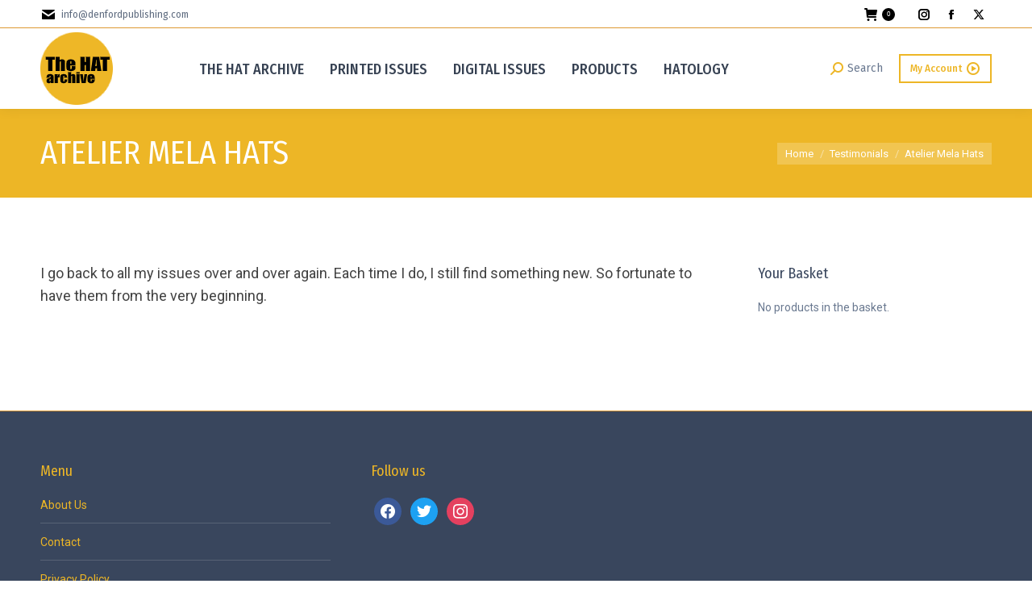

--- FILE ---
content_type: text/html; charset=utf-8
request_url: https://www.google.com/recaptcha/api2/anchor?ar=1&k=6LckcuIZAAAAAO2sNCsTgaRX4bSYjVXs3voXqTso&co=aHR0cHM6Ly93d3cudGhlaGF0YXJjaGl2ZS5jb206NDQz&hl=en&v=N67nZn4AqZkNcbeMu4prBgzg&size=invisible&anchor-ms=20000&execute-ms=30000&cb=smmpp0a6c31r
body_size: 48682
content:
<!DOCTYPE HTML><html dir="ltr" lang="en"><head><meta http-equiv="Content-Type" content="text/html; charset=UTF-8">
<meta http-equiv="X-UA-Compatible" content="IE=edge">
<title>reCAPTCHA</title>
<style type="text/css">
/* cyrillic-ext */
@font-face {
  font-family: 'Roboto';
  font-style: normal;
  font-weight: 400;
  font-stretch: 100%;
  src: url(//fonts.gstatic.com/s/roboto/v48/KFO7CnqEu92Fr1ME7kSn66aGLdTylUAMa3GUBHMdazTgWw.woff2) format('woff2');
  unicode-range: U+0460-052F, U+1C80-1C8A, U+20B4, U+2DE0-2DFF, U+A640-A69F, U+FE2E-FE2F;
}
/* cyrillic */
@font-face {
  font-family: 'Roboto';
  font-style: normal;
  font-weight: 400;
  font-stretch: 100%;
  src: url(//fonts.gstatic.com/s/roboto/v48/KFO7CnqEu92Fr1ME7kSn66aGLdTylUAMa3iUBHMdazTgWw.woff2) format('woff2');
  unicode-range: U+0301, U+0400-045F, U+0490-0491, U+04B0-04B1, U+2116;
}
/* greek-ext */
@font-face {
  font-family: 'Roboto';
  font-style: normal;
  font-weight: 400;
  font-stretch: 100%;
  src: url(//fonts.gstatic.com/s/roboto/v48/KFO7CnqEu92Fr1ME7kSn66aGLdTylUAMa3CUBHMdazTgWw.woff2) format('woff2');
  unicode-range: U+1F00-1FFF;
}
/* greek */
@font-face {
  font-family: 'Roboto';
  font-style: normal;
  font-weight: 400;
  font-stretch: 100%;
  src: url(//fonts.gstatic.com/s/roboto/v48/KFO7CnqEu92Fr1ME7kSn66aGLdTylUAMa3-UBHMdazTgWw.woff2) format('woff2');
  unicode-range: U+0370-0377, U+037A-037F, U+0384-038A, U+038C, U+038E-03A1, U+03A3-03FF;
}
/* math */
@font-face {
  font-family: 'Roboto';
  font-style: normal;
  font-weight: 400;
  font-stretch: 100%;
  src: url(//fonts.gstatic.com/s/roboto/v48/KFO7CnqEu92Fr1ME7kSn66aGLdTylUAMawCUBHMdazTgWw.woff2) format('woff2');
  unicode-range: U+0302-0303, U+0305, U+0307-0308, U+0310, U+0312, U+0315, U+031A, U+0326-0327, U+032C, U+032F-0330, U+0332-0333, U+0338, U+033A, U+0346, U+034D, U+0391-03A1, U+03A3-03A9, U+03B1-03C9, U+03D1, U+03D5-03D6, U+03F0-03F1, U+03F4-03F5, U+2016-2017, U+2034-2038, U+203C, U+2040, U+2043, U+2047, U+2050, U+2057, U+205F, U+2070-2071, U+2074-208E, U+2090-209C, U+20D0-20DC, U+20E1, U+20E5-20EF, U+2100-2112, U+2114-2115, U+2117-2121, U+2123-214F, U+2190, U+2192, U+2194-21AE, U+21B0-21E5, U+21F1-21F2, U+21F4-2211, U+2213-2214, U+2216-22FF, U+2308-230B, U+2310, U+2319, U+231C-2321, U+2336-237A, U+237C, U+2395, U+239B-23B7, U+23D0, U+23DC-23E1, U+2474-2475, U+25AF, U+25B3, U+25B7, U+25BD, U+25C1, U+25CA, U+25CC, U+25FB, U+266D-266F, U+27C0-27FF, U+2900-2AFF, U+2B0E-2B11, U+2B30-2B4C, U+2BFE, U+3030, U+FF5B, U+FF5D, U+1D400-1D7FF, U+1EE00-1EEFF;
}
/* symbols */
@font-face {
  font-family: 'Roboto';
  font-style: normal;
  font-weight: 400;
  font-stretch: 100%;
  src: url(//fonts.gstatic.com/s/roboto/v48/KFO7CnqEu92Fr1ME7kSn66aGLdTylUAMaxKUBHMdazTgWw.woff2) format('woff2');
  unicode-range: U+0001-000C, U+000E-001F, U+007F-009F, U+20DD-20E0, U+20E2-20E4, U+2150-218F, U+2190, U+2192, U+2194-2199, U+21AF, U+21E6-21F0, U+21F3, U+2218-2219, U+2299, U+22C4-22C6, U+2300-243F, U+2440-244A, U+2460-24FF, U+25A0-27BF, U+2800-28FF, U+2921-2922, U+2981, U+29BF, U+29EB, U+2B00-2BFF, U+4DC0-4DFF, U+FFF9-FFFB, U+10140-1018E, U+10190-1019C, U+101A0, U+101D0-101FD, U+102E0-102FB, U+10E60-10E7E, U+1D2C0-1D2D3, U+1D2E0-1D37F, U+1F000-1F0FF, U+1F100-1F1AD, U+1F1E6-1F1FF, U+1F30D-1F30F, U+1F315, U+1F31C, U+1F31E, U+1F320-1F32C, U+1F336, U+1F378, U+1F37D, U+1F382, U+1F393-1F39F, U+1F3A7-1F3A8, U+1F3AC-1F3AF, U+1F3C2, U+1F3C4-1F3C6, U+1F3CA-1F3CE, U+1F3D4-1F3E0, U+1F3ED, U+1F3F1-1F3F3, U+1F3F5-1F3F7, U+1F408, U+1F415, U+1F41F, U+1F426, U+1F43F, U+1F441-1F442, U+1F444, U+1F446-1F449, U+1F44C-1F44E, U+1F453, U+1F46A, U+1F47D, U+1F4A3, U+1F4B0, U+1F4B3, U+1F4B9, U+1F4BB, U+1F4BF, U+1F4C8-1F4CB, U+1F4D6, U+1F4DA, U+1F4DF, U+1F4E3-1F4E6, U+1F4EA-1F4ED, U+1F4F7, U+1F4F9-1F4FB, U+1F4FD-1F4FE, U+1F503, U+1F507-1F50B, U+1F50D, U+1F512-1F513, U+1F53E-1F54A, U+1F54F-1F5FA, U+1F610, U+1F650-1F67F, U+1F687, U+1F68D, U+1F691, U+1F694, U+1F698, U+1F6AD, U+1F6B2, U+1F6B9-1F6BA, U+1F6BC, U+1F6C6-1F6CF, U+1F6D3-1F6D7, U+1F6E0-1F6EA, U+1F6F0-1F6F3, U+1F6F7-1F6FC, U+1F700-1F7FF, U+1F800-1F80B, U+1F810-1F847, U+1F850-1F859, U+1F860-1F887, U+1F890-1F8AD, U+1F8B0-1F8BB, U+1F8C0-1F8C1, U+1F900-1F90B, U+1F93B, U+1F946, U+1F984, U+1F996, U+1F9E9, U+1FA00-1FA6F, U+1FA70-1FA7C, U+1FA80-1FA89, U+1FA8F-1FAC6, U+1FACE-1FADC, U+1FADF-1FAE9, U+1FAF0-1FAF8, U+1FB00-1FBFF;
}
/* vietnamese */
@font-face {
  font-family: 'Roboto';
  font-style: normal;
  font-weight: 400;
  font-stretch: 100%;
  src: url(//fonts.gstatic.com/s/roboto/v48/KFO7CnqEu92Fr1ME7kSn66aGLdTylUAMa3OUBHMdazTgWw.woff2) format('woff2');
  unicode-range: U+0102-0103, U+0110-0111, U+0128-0129, U+0168-0169, U+01A0-01A1, U+01AF-01B0, U+0300-0301, U+0303-0304, U+0308-0309, U+0323, U+0329, U+1EA0-1EF9, U+20AB;
}
/* latin-ext */
@font-face {
  font-family: 'Roboto';
  font-style: normal;
  font-weight: 400;
  font-stretch: 100%;
  src: url(//fonts.gstatic.com/s/roboto/v48/KFO7CnqEu92Fr1ME7kSn66aGLdTylUAMa3KUBHMdazTgWw.woff2) format('woff2');
  unicode-range: U+0100-02BA, U+02BD-02C5, U+02C7-02CC, U+02CE-02D7, U+02DD-02FF, U+0304, U+0308, U+0329, U+1D00-1DBF, U+1E00-1E9F, U+1EF2-1EFF, U+2020, U+20A0-20AB, U+20AD-20C0, U+2113, U+2C60-2C7F, U+A720-A7FF;
}
/* latin */
@font-face {
  font-family: 'Roboto';
  font-style: normal;
  font-weight: 400;
  font-stretch: 100%;
  src: url(//fonts.gstatic.com/s/roboto/v48/KFO7CnqEu92Fr1ME7kSn66aGLdTylUAMa3yUBHMdazQ.woff2) format('woff2');
  unicode-range: U+0000-00FF, U+0131, U+0152-0153, U+02BB-02BC, U+02C6, U+02DA, U+02DC, U+0304, U+0308, U+0329, U+2000-206F, U+20AC, U+2122, U+2191, U+2193, U+2212, U+2215, U+FEFF, U+FFFD;
}
/* cyrillic-ext */
@font-face {
  font-family: 'Roboto';
  font-style: normal;
  font-weight: 500;
  font-stretch: 100%;
  src: url(//fonts.gstatic.com/s/roboto/v48/KFO7CnqEu92Fr1ME7kSn66aGLdTylUAMa3GUBHMdazTgWw.woff2) format('woff2');
  unicode-range: U+0460-052F, U+1C80-1C8A, U+20B4, U+2DE0-2DFF, U+A640-A69F, U+FE2E-FE2F;
}
/* cyrillic */
@font-face {
  font-family: 'Roboto';
  font-style: normal;
  font-weight: 500;
  font-stretch: 100%;
  src: url(//fonts.gstatic.com/s/roboto/v48/KFO7CnqEu92Fr1ME7kSn66aGLdTylUAMa3iUBHMdazTgWw.woff2) format('woff2');
  unicode-range: U+0301, U+0400-045F, U+0490-0491, U+04B0-04B1, U+2116;
}
/* greek-ext */
@font-face {
  font-family: 'Roboto';
  font-style: normal;
  font-weight: 500;
  font-stretch: 100%;
  src: url(//fonts.gstatic.com/s/roboto/v48/KFO7CnqEu92Fr1ME7kSn66aGLdTylUAMa3CUBHMdazTgWw.woff2) format('woff2');
  unicode-range: U+1F00-1FFF;
}
/* greek */
@font-face {
  font-family: 'Roboto';
  font-style: normal;
  font-weight: 500;
  font-stretch: 100%;
  src: url(//fonts.gstatic.com/s/roboto/v48/KFO7CnqEu92Fr1ME7kSn66aGLdTylUAMa3-UBHMdazTgWw.woff2) format('woff2');
  unicode-range: U+0370-0377, U+037A-037F, U+0384-038A, U+038C, U+038E-03A1, U+03A3-03FF;
}
/* math */
@font-face {
  font-family: 'Roboto';
  font-style: normal;
  font-weight: 500;
  font-stretch: 100%;
  src: url(//fonts.gstatic.com/s/roboto/v48/KFO7CnqEu92Fr1ME7kSn66aGLdTylUAMawCUBHMdazTgWw.woff2) format('woff2');
  unicode-range: U+0302-0303, U+0305, U+0307-0308, U+0310, U+0312, U+0315, U+031A, U+0326-0327, U+032C, U+032F-0330, U+0332-0333, U+0338, U+033A, U+0346, U+034D, U+0391-03A1, U+03A3-03A9, U+03B1-03C9, U+03D1, U+03D5-03D6, U+03F0-03F1, U+03F4-03F5, U+2016-2017, U+2034-2038, U+203C, U+2040, U+2043, U+2047, U+2050, U+2057, U+205F, U+2070-2071, U+2074-208E, U+2090-209C, U+20D0-20DC, U+20E1, U+20E5-20EF, U+2100-2112, U+2114-2115, U+2117-2121, U+2123-214F, U+2190, U+2192, U+2194-21AE, U+21B0-21E5, U+21F1-21F2, U+21F4-2211, U+2213-2214, U+2216-22FF, U+2308-230B, U+2310, U+2319, U+231C-2321, U+2336-237A, U+237C, U+2395, U+239B-23B7, U+23D0, U+23DC-23E1, U+2474-2475, U+25AF, U+25B3, U+25B7, U+25BD, U+25C1, U+25CA, U+25CC, U+25FB, U+266D-266F, U+27C0-27FF, U+2900-2AFF, U+2B0E-2B11, U+2B30-2B4C, U+2BFE, U+3030, U+FF5B, U+FF5D, U+1D400-1D7FF, U+1EE00-1EEFF;
}
/* symbols */
@font-face {
  font-family: 'Roboto';
  font-style: normal;
  font-weight: 500;
  font-stretch: 100%;
  src: url(//fonts.gstatic.com/s/roboto/v48/KFO7CnqEu92Fr1ME7kSn66aGLdTylUAMaxKUBHMdazTgWw.woff2) format('woff2');
  unicode-range: U+0001-000C, U+000E-001F, U+007F-009F, U+20DD-20E0, U+20E2-20E4, U+2150-218F, U+2190, U+2192, U+2194-2199, U+21AF, U+21E6-21F0, U+21F3, U+2218-2219, U+2299, U+22C4-22C6, U+2300-243F, U+2440-244A, U+2460-24FF, U+25A0-27BF, U+2800-28FF, U+2921-2922, U+2981, U+29BF, U+29EB, U+2B00-2BFF, U+4DC0-4DFF, U+FFF9-FFFB, U+10140-1018E, U+10190-1019C, U+101A0, U+101D0-101FD, U+102E0-102FB, U+10E60-10E7E, U+1D2C0-1D2D3, U+1D2E0-1D37F, U+1F000-1F0FF, U+1F100-1F1AD, U+1F1E6-1F1FF, U+1F30D-1F30F, U+1F315, U+1F31C, U+1F31E, U+1F320-1F32C, U+1F336, U+1F378, U+1F37D, U+1F382, U+1F393-1F39F, U+1F3A7-1F3A8, U+1F3AC-1F3AF, U+1F3C2, U+1F3C4-1F3C6, U+1F3CA-1F3CE, U+1F3D4-1F3E0, U+1F3ED, U+1F3F1-1F3F3, U+1F3F5-1F3F7, U+1F408, U+1F415, U+1F41F, U+1F426, U+1F43F, U+1F441-1F442, U+1F444, U+1F446-1F449, U+1F44C-1F44E, U+1F453, U+1F46A, U+1F47D, U+1F4A3, U+1F4B0, U+1F4B3, U+1F4B9, U+1F4BB, U+1F4BF, U+1F4C8-1F4CB, U+1F4D6, U+1F4DA, U+1F4DF, U+1F4E3-1F4E6, U+1F4EA-1F4ED, U+1F4F7, U+1F4F9-1F4FB, U+1F4FD-1F4FE, U+1F503, U+1F507-1F50B, U+1F50D, U+1F512-1F513, U+1F53E-1F54A, U+1F54F-1F5FA, U+1F610, U+1F650-1F67F, U+1F687, U+1F68D, U+1F691, U+1F694, U+1F698, U+1F6AD, U+1F6B2, U+1F6B9-1F6BA, U+1F6BC, U+1F6C6-1F6CF, U+1F6D3-1F6D7, U+1F6E0-1F6EA, U+1F6F0-1F6F3, U+1F6F7-1F6FC, U+1F700-1F7FF, U+1F800-1F80B, U+1F810-1F847, U+1F850-1F859, U+1F860-1F887, U+1F890-1F8AD, U+1F8B0-1F8BB, U+1F8C0-1F8C1, U+1F900-1F90B, U+1F93B, U+1F946, U+1F984, U+1F996, U+1F9E9, U+1FA00-1FA6F, U+1FA70-1FA7C, U+1FA80-1FA89, U+1FA8F-1FAC6, U+1FACE-1FADC, U+1FADF-1FAE9, U+1FAF0-1FAF8, U+1FB00-1FBFF;
}
/* vietnamese */
@font-face {
  font-family: 'Roboto';
  font-style: normal;
  font-weight: 500;
  font-stretch: 100%;
  src: url(//fonts.gstatic.com/s/roboto/v48/KFO7CnqEu92Fr1ME7kSn66aGLdTylUAMa3OUBHMdazTgWw.woff2) format('woff2');
  unicode-range: U+0102-0103, U+0110-0111, U+0128-0129, U+0168-0169, U+01A0-01A1, U+01AF-01B0, U+0300-0301, U+0303-0304, U+0308-0309, U+0323, U+0329, U+1EA0-1EF9, U+20AB;
}
/* latin-ext */
@font-face {
  font-family: 'Roboto';
  font-style: normal;
  font-weight: 500;
  font-stretch: 100%;
  src: url(//fonts.gstatic.com/s/roboto/v48/KFO7CnqEu92Fr1ME7kSn66aGLdTylUAMa3KUBHMdazTgWw.woff2) format('woff2');
  unicode-range: U+0100-02BA, U+02BD-02C5, U+02C7-02CC, U+02CE-02D7, U+02DD-02FF, U+0304, U+0308, U+0329, U+1D00-1DBF, U+1E00-1E9F, U+1EF2-1EFF, U+2020, U+20A0-20AB, U+20AD-20C0, U+2113, U+2C60-2C7F, U+A720-A7FF;
}
/* latin */
@font-face {
  font-family: 'Roboto';
  font-style: normal;
  font-weight: 500;
  font-stretch: 100%;
  src: url(//fonts.gstatic.com/s/roboto/v48/KFO7CnqEu92Fr1ME7kSn66aGLdTylUAMa3yUBHMdazQ.woff2) format('woff2');
  unicode-range: U+0000-00FF, U+0131, U+0152-0153, U+02BB-02BC, U+02C6, U+02DA, U+02DC, U+0304, U+0308, U+0329, U+2000-206F, U+20AC, U+2122, U+2191, U+2193, U+2212, U+2215, U+FEFF, U+FFFD;
}
/* cyrillic-ext */
@font-face {
  font-family: 'Roboto';
  font-style: normal;
  font-weight: 900;
  font-stretch: 100%;
  src: url(//fonts.gstatic.com/s/roboto/v48/KFO7CnqEu92Fr1ME7kSn66aGLdTylUAMa3GUBHMdazTgWw.woff2) format('woff2');
  unicode-range: U+0460-052F, U+1C80-1C8A, U+20B4, U+2DE0-2DFF, U+A640-A69F, U+FE2E-FE2F;
}
/* cyrillic */
@font-face {
  font-family: 'Roboto';
  font-style: normal;
  font-weight: 900;
  font-stretch: 100%;
  src: url(//fonts.gstatic.com/s/roboto/v48/KFO7CnqEu92Fr1ME7kSn66aGLdTylUAMa3iUBHMdazTgWw.woff2) format('woff2');
  unicode-range: U+0301, U+0400-045F, U+0490-0491, U+04B0-04B1, U+2116;
}
/* greek-ext */
@font-face {
  font-family: 'Roboto';
  font-style: normal;
  font-weight: 900;
  font-stretch: 100%;
  src: url(//fonts.gstatic.com/s/roboto/v48/KFO7CnqEu92Fr1ME7kSn66aGLdTylUAMa3CUBHMdazTgWw.woff2) format('woff2');
  unicode-range: U+1F00-1FFF;
}
/* greek */
@font-face {
  font-family: 'Roboto';
  font-style: normal;
  font-weight: 900;
  font-stretch: 100%;
  src: url(//fonts.gstatic.com/s/roboto/v48/KFO7CnqEu92Fr1ME7kSn66aGLdTylUAMa3-UBHMdazTgWw.woff2) format('woff2');
  unicode-range: U+0370-0377, U+037A-037F, U+0384-038A, U+038C, U+038E-03A1, U+03A3-03FF;
}
/* math */
@font-face {
  font-family: 'Roboto';
  font-style: normal;
  font-weight: 900;
  font-stretch: 100%;
  src: url(//fonts.gstatic.com/s/roboto/v48/KFO7CnqEu92Fr1ME7kSn66aGLdTylUAMawCUBHMdazTgWw.woff2) format('woff2');
  unicode-range: U+0302-0303, U+0305, U+0307-0308, U+0310, U+0312, U+0315, U+031A, U+0326-0327, U+032C, U+032F-0330, U+0332-0333, U+0338, U+033A, U+0346, U+034D, U+0391-03A1, U+03A3-03A9, U+03B1-03C9, U+03D1, U+03D5-03D6, U+03F0-03F1, U+03F4-03F5, U+2016-2017, U+2034-2038, U+203C, U+2040, U+2043, U+2047, U+2050, U+2057, U+205F, U+2070-2071, U+2074-208E, U+2090-209C, U+20D0-20DC, U+20E1, U+20E5-20EF, U+2100-2112, U+2114-2115, U+2117-2121, U+2123-214F, U+2190, U+2192, U+2194-21AE, U+21B0-21E5, U+21F1-21F2, U+21F4-2211, U+2213-2214, U+2216-22FF, U+2308-230B, U+2310, U+2319, U+231C-2321, U+2336-237A, U+237C, U+2395, U+239B-23B7, U+23D0, U+23DC-23E1, U+2474-2475, U+25AF, U+25B3, U+25B7, U+25BD, U+25C1, U+25CA, U+25CC, U+25FB, U+266D-266F, U+27C0-27FF, U+2900-2AFF, U+2B0E-2B11, U+2B30-2B4C, U+2BFE, U+3030, U+FF5B, U+FF5D, U+1D400-1D7FF, U+1EE00-1EEFF;
}
/* symbols */
@font-face {
  font-family: 'Roboto';
  font-style: normal;
  font-weight: 900;
  font-stretch: 100%;
  src: url(//fonts.gstatic.com/s/roboto/v48/KFO7CnqEu92Fr1ME7kSn66aGLdTylUAMaxKUBHMdazTgWw.woff2) format('woff2');
  unicode-range: U+0001-000C, U+000E-001F, U+007F-009F, U+20DD-20E0, U+20E2-20E4, U+2150-218F, U+2190, U+2192, U+2194-2199, U+21AF, U+21E6-21F0, U+21F3, U+2218-2219, U+2299, U+22C4-22C6, U+2300-243F, U+2440-244A, U+2460-24FF, U+25A0-27BF, U+2800-28FF, U+2921-2922, U+2981, U+29BF, U+29EB, U+2B00-2BFF, U+4DC0-4DFF, U+FFF9-FFFB, U+10140-1018E, U+10190-1019C, U+101A0, U+101D0-101FD, U+102E0-102FB, U+10E60-10E7E, U+1D2C0-1D2D3, U+1D2E0-1D37F, U+1F000-1F0FF, U+1F100-1F1AD, U+1F1E6-1F1FF, U+1F30D-1F30F, U+1F315, U+1F31C, U+1F31E, U+1F320-1F32C, U+1F336, U+1F378, U+1F37D, U+1F382, U+1F393-1F39F, U+1F3A7-1F3A8, U+1F3AC-1F3AF, U+1F3C2, U+1F3C4-1F3C6, U+1F3CA-1F3CE, U+1F3D4-1F3E0, U+1F3ED, U+1F3F1-1F3F3, U+1F3F5-1F3F7, U+1F408, U+1F415, U+1F41F, U+1F426, U+1F43F, U+1F441-1F442, U+1F444, U+1F446-1F449, U+1F44C-1F44E, U+1F453, U+1F46A, U+1F47D, U+1F4A3, U+1F4B0, U+1F4B3, U+1F4B9, U+1F4BB, U+1F4BF, U+1F4C8-1F4CB, U+1F4D6, U+1F4DA, U+1F4DF, U+1F4E3-1F4E6, U+1F4EA-1F4ED, U+1F4F7, U+1F4F9-1F4FB, U+1F4FD-1F4FE, U+1F503, U+1F507-1F50B, U+1F50D, U+1F512-1F513, U+1F53E-1F54A, U+1F54F-1F5FA, U+1F610, U+1F650-1F67F, U+1F687, U+1F68D, U+1F691, U+1F694, U+1F698, U+1F6AD, U+1F6B2, U+1F6B9-1F6BA, U+1F6BC, U+1F6C6-1F6CF, U+1F6D3-1F6D7, U+1F6E0-1F6EA, U+1F6F0-1F6F3, U+1F6F7-1F6FC, U+1F700-1F7FF, U+1F800-1F80B, U+1F810-1F847, U+1F850-1F859, U+1F860-1F887, U+1F890-1F8AD, U+1F8B0-1F8BB, U+1F8C0-1F8C1, U+1F900-1F90B, U+1F93B, U+1F946, U+1F984, U+1F996, U+1F9E9, U+1FA00-1FA6F, U+1FA70-1FA7C, U+1FA80-1FA89, U+1FA8F-1FAC6, U+1FACE-1FADC, U+1FADF-1FAE9, U+1FAF0-1FAF8, U+1FB00-1FBFF;
}
/* vietnamese */
@font-face {
  font-family: 'Roboto';
  font-style: normal;
  font-weight: 900;
  font-stretch: 100%;
  src: url(//fonts.gstatic.com/s/roboto/v48/KFO7CnqEu92Fr1ME7kSn66aGLdTylUAMa3OUBHMdazTgWw.woff2) format('woff2');
  unicode-range: U+0102-0103, U+0110-0111, U+0128-0129, U+0168-0169, U+01A0-01A1, U+01AF-01B0, U+0300-0301, U+0303-0304, U+0308-0309, U+0323, U+0329, U+1EA0-1EF9, U+20AB;
}
/* latin-ext */
@font-face {
  font-family: 'Roboto';
  font-style: normal;
  font-weight: 900;
  font-stretch: 100%;
  src: url(//fonts.gstatic.com/s/roboto/v48/KFO7CnqEu92Fr1ME7kSn66aGLdTylUAMa3KUBHMdazTgWw.woff2) format('woff2');
  unicode-range: U+0100-02BA, U+02BD-02C5, U+02C7-02CC, U+02CE-02D7, U+02DD-02FF, U+0304, U+0308, U+0329, U+1D00-1DBF, U+1E00-1E9F, U+1EF2-1EFF, U+2020, U+20A0-20AB, U+20AD-20C0, U+2113, U+2C60-2C7F, U+A720-A7FF;
}
/* latin */
@font-face {
  font-family: 'Roboto';
  font-style: normal;
  font-weight: 900;
  font-stretch: 100%;
  src: url(//fonts.gstatic.com/s/roboto/v48/KFO7CnqEu92Fr1ME7kSn66aGLdTylUAMa3yUBHMdazQ.woff2) format('woff2');
  unicode-range: U+0000-00FF, U+0131, U+0152-0153, U+02BB-02BC, U+02C6, U+02DA, U+02DC, U+0304, U+0308, U+0329, U+2000-206F, U+20AC, U+2122, U+2191, U+2193, U+2212, U+2215, U+FEFF, U+FFFD;
}

</style>
<link rel="stylesheet" type="text/css" href="https://www.gstatic.com/recaptcha/releases/N67nZn4AqZkNcbeMu4prBgzg/styles__ltr.css">
<script nonce="k3Kd6f206DrL_Ci5e_7c3A" type="text/javascript">window['__recaptcha_api'] = 'https://www.google.com/recaptcha/api2/';</script>
<script type="text/javascript" src="https://www.gstatic.com/recaptcha/releases/N67nZn4AqZkNcbeMu4prBgzg/recaptcha__en.js" nonce="k3Kd6f206DrL_Ci5e_7c3A">
      
    </script></head>
<body><div id="rc-anchor-alert" class="rc-anchor-alert"></div>
<input type="hidden" id="recaptcha-token" value="[base64]">
<script type="text/javascript" nonce="k3Kd6f206DrL_Ci5e_7c3A">
      recaptcha.anchor.Main.init("[\x22ainput\x22,[\x22bgdata\x22,\x22\x22,\[base64]/[base64]/[base64]/bmV3IHJbeF0oY1swXSk6RT09Mj9uZXcgclt4XShjWzBdLGNbMV0pOkU9PTM/bmV3IHJbeF0oY1swXSxjWzFdLGNbMl0pOkU9PTQ/[base64]/[base64]/[base64]/[base64]/[base64]/[base64]/[base64]/[base64]\x22,\[base64]\\u003d\\u003d\x22,\[base64]/DvMOfa8Kww5HDjDV/VWDCvGkewp9Nw7HClW95QAhjwonCujsSeGwlAcO2N8Onw5kww6TDhgjDnUxVw7/DtyU3w4XCtjsEPcOowr9Cw4DDj8OOw5zCosK9JcOqw4fDmVMfw5Fcw4B8DsK5HsKAwpA/TsOTwooAwr4BSMO3w4Y4FwrDqcOOwp8ew7YiTMKYC8OIwrrCq8OyWR1FWD/CuQrCnTbDnMKbcsO9wp7CicOPBAI8Nw/[base64]/CgcO1JMKvY8K1wqrCoz7CjMKGdMKaCWw1w6DDjsKYw44SI8K6w4fCtTDDhsKWM8K/[base64]/CqTPDkMOsJA3CoDvDs8Kab8KtJ2QVflZpNmnCgMKpw5UwwqVBFBFrw7LCgcKKw4bDocKKw4PCgiUzOcOBNBfDgAZKw7vCgcOPasOTwqfDqTXDpcKRwqRaD8KlwqfDpcOdeSgvUcKUw6/Cn0MYbWVqw4zDgsKjw50IcTnCscKvw6nDncK2wrXCig8sw6tow7rDpwzDvMOEWG9FHlUFw6t+VcKvw5tIVGzDo8Khwr3Djl4YH8KyKMKyw7s6w6hOPcKPGUzDuXc6V8O1w7lhwrscRFdIwrIIRHvClxjCgsK0w4pLP8KJVknDicOEw7fCsz3Cp8O+w6DCr8ObVMO/AlHCjcO/w7fCtAYxUVPDiT/DrRXDhcKUTkB5RcKfF8OsNTQ1Ghk3w5x9SzfCmGQsD1Z4IcOtQz7CjcOuwrfDuAYhEcOrSyzCiwvDncKsEFBzwrVHFEfCklQ9w4XDog3DgcKofiHCgsOnw68UJcObG8OXc2rCqxMowoTCmh7CqMKSwqLDuMKQDHFXwoB/[base64]/[base64]/CrkNMwp7CosKMwp8Yw7jDjMO9QloNX8KDWMO8wqNKYcOjw5hULV44w6DCpzI7AsO+eMKlfMOrwpAKOcKEw5XCvWEmBB4UVMObEsKnw5MlG3LDm1wIKMOlwpDDqFPDuStXwr3DuT7ClMKhw4zDjDgjflNxLMO0woo/McKmwoDDm8Kqwr3DkDUfw7pYWmdaGsOnw5TCs1wTc8KSwq/[base64]/[base64]/K8OdwqXCqH3CgMOWSMOcw6LCmBbDr8O8wpN/wrs5w7s/FsKkBALDlcKBw5PCj8O5w7Y8wrMEHgXDrVcZXMOvw4PCgmHDnsOoTcO6T8Ktw6h8w4XDvQ/DjnFEdsO1WcKBGhRoHMKSIsOzwrodacOxcl3CkcK/w43DlMK4U0vDmEw2d8KJAGPDsMOgwpQZwqlBCwsrf8K5K8Krw6/ChcOlw4nCn8Knw6LChSLCtsKMwqVqQzTCjmnDpsKKccO2w6TDrlJCw6vDpW01w6nDlRLDoVYCdcOCw5EbwrVHwoDDpMOLwo/Ck0hQRwzDvcOmaWdNZcKlw682M0LDicOHwpzCgkYWw4V2Pl8jwqNdwqDChcK0w6tdwq/CgMOqwrlZwo4yw453LUXDsxZIFiRpw7ALcXdLIsK7wo/DuQ1sW3QkwrfDhcKPMSIBHlYkwpXDnsKZw5jCgcOxwoYzw5bDs8Oqwr5QJcKmw5zDr8Kbwq7CvVN8w5rDhcK5bsOgDcK7w5vDuMKDQ8OpbSkiSAnDjSMMw6gowqjCn0/DqhfCsMOMw7zDiHLDrMKWYFXDswlkwoYlEsOIBQfDoHbCtChSXcOWVwjCvjozw77DkC9JwoLCoRHCpnZQwql3SzIZwrEbw7d6ZyLDiFN6XcO/woAXwr3Dj8OwDMObOMKJwpnDj8KdBjNKw6bDo8O3w711w5TDsHXCkcOwwopCwp5iwozDtMO/[base64]/XsKUw5oLw7zDiC5QwoscO8O4woPDn8OQZ8OCfMOlRh7CosK9acODw6VCwohyF2Mjd8KMw53CjjzCqVLDs0/CicOhwp9zwq57woPCqGFuAVBJwqZEfCrDsCgdTVjCgDbCtXZpHAItImDCtcK8AMOwacKhw6nDqzjCg8K7G8OHwqdlZ8O9TH/CsMKjf0dkLMOJIhDDu8O0c3jCjcKdw5fDr8O+HcKDCcKfXHV3ABDDucKhIjHCisK0w4nCv8OcUAvCigFFK8KOIkPCvsKrw5EvL8KXw61iEcKZG8KQw67DtsKYwp/Cs8K7w6wIdcKLwrIDdg8ewqvDt8KEPiwefDd1w5YZwphQIsKORMKYwoxlGcKFw7Aqwrx3w5DCp2EGw7k5w7IVJW04wq/[base64]/w5XCqR3Dp8ODwoLDiDUqDsOCw5d0w4cww75Jwqc0w6lFwptsWG9zKcOTZcKMw6sRQcKFw7vCq8KqwrTDuMOjPsK3JBzCucKtXDZGLMO5fmbDosKaeMKRMAtkMMOkLFchwrTDrRUcdMKawqMcwqPCrMOSwr7CvcK7wpjCuzHChAbDi8K/DnU7ew8KwqnCu3bDjU/CtyXCgsKbw7g8w5l5w6BNTFxxcxzDqlUrwq0Hw7BTw5/[base64]/[base64]/wqBLJsOXw5LDoTxQw6fDnsKcdcO/w58owqxaworCucOfaMOOwq5Qw7bCr8OON2nCk1Nyw77DiMOsag/CjWfCrcKDRsO3BwrDh8KqVMORHxUbwq4/CsKae2Ezwok6XQMrwqo9wrVOLsKvC8OWw5JHBnrDi1vCoztJwrvDtcKEwo9LYcKiw77DhibDuwfCrnZZFMKAwqnCuDnDpMOwD8KRZcKfw5EWwo50CEFxMm/DqsOdVhPCmMOzwqzCpsOUIVcHFsKiw6UnwrfCvAR1NBpRwpBsw4hEAU5WUMOfw5tyeFzCi1vCrQo/wpDDtMOaw6UXw7zDgD9gw7zCjsKbXsOxFlwbU3cpw6rCqSzDnHN/YhHDp8O8E8KQw70Pw7BoM8K2wprDrQPDoT1Tw6ILK8OvcsK8w5jCj3hIwolId07DvcKQw7DCn23DjMOrwqh7w4Y+OQzCgkELU3vCgS/CqcKRH8OKJsKcwp/[base64]/GsOWFMOheywrV3HCtCdHwoYuVk7DvcKtF8OpU8KzwpgDwqzCkhlEw5PCq8KHY8ODBDbDrcKBwpFDbxfCvMKaXktxwplVRcOFw6Rgw4XDgR3DlAHCvgXCmsOwAcKCwqTDqCHDkcKKwqrDv1VnB8K9JsKgw5/DpkvDscKtRsKaw4PCq8KWLERswpTCvHTDuATDtzdTRcOZKH53EcOpw6rCrcOiOhvChAbCiSLCu8OvwqR/wqksIMKBw7zDv8KMw6o1w5oyBcOEKFtuwrIscHbDrsOyVcKhw7/Cv2RMNhbDiy/CqMONwoPDo8ONwqPCqy84w4bCknTDjcORwq0iwr7CpVwWcsK6T8KBw4nCncK8HFLCmUFvw6bCg8O2woJdw5nDrHfDiMKuRzEIIhUbcTskesKVw5fCqW9xaMO6w6s7OMKHKmbCrcOEwqbCrsOswq0CPkw+KVY6SxpIccOiwpgOER/CrcOxFcOtw6g5WUvDmiXCvnHCvMKfwq7Dt1d7WnoLw79bKnLDvTV6wpsGNcK0w4HDt2HClMOaw6VLwpTCtsKjTMKDbWXCisOhw7XDr8OrTcOMw5/CqcKnw7snwoY9w7FNwpvCkcOww7kfwojCs8Krw4rCkTpoM8OGV8O4STHDkEUMwpTCvlsrw6nDshhvwoEAw5/Cvx7DoktbFMOJwplkL8KyIsKHAcOPwpQEw5vCljrCu8OfNkYbTBvDoV7DswNawpYjUMOlET8mU8OCw6rCoTtBw71jwp/CmlxVw5jDizUOWgDDgcKKwqQHAMOBwp/Cu8KdwoVZBw/[base64]/[base64]/wqR6WgPDkXDCqUwAw6wpESLDkcOIwoPDozjDlMOIVcO5w7UFPmtOZQvDumABwqnDlMO8PRXDhsO5GgRwHcO0w5/DpsO/[base64]/Ct8OvM8OpwrTDjsKJRzo5Z1FAImogwpUXcUJ1GncGNMKeCsKdd3TDhcKcBDIywqHDhyHCs8O0KMO9EMK6woHCt10DdQJyw55xHsKlw7MMBMOdw53DiHPCsCw/w7XDlGZsw79DAERvw5HCsMOdN3rDlcKFBMOOb8OhWcKYwr7CrWLDosOgHcOsBRnDrT7CiMK5w4XCtT41T8KNwogoPXR9IlXCjkViUMOkw5wFwq9ePhPCh27CuTQgwpRzw4rDlcOjwobDocOsBhtTwqw1U8K2QkwxJQnDlWRsSCpMwpN3SRtTVGQnYH5iWj8/w5k3J3rChcOodcOAwpnDuVPDnsOqGcK7IX0gw43DvcK/X0Y/wpguNMKowqvColDDpsKoXVHCrMK2w73DrsO2w4Q+woLDmMOIeEYqw6nDjkTCmQfCokRbDR0OfFk6wrzCl8OowqYWw4/CrsK5aFLDqMKfXTXCulHDmRPDjCFVw4YFw6zCtg83w4fCrC5lCFDChAIVRUbDlE58wr3CmcKNTcOjwqrCtcOiKsOoIsKUw69ow4Ngw7XCgz/[base64]/[base64]/Dsy0Nw48CTsKEa8O8FMK2wooFw7/CsA55w64Yw6cgw7MHwoJOWsKfJ3l+wrtuwoR8DSTCqsOMw6/[base64]/[base64]/[base64]/w5TDlsOQwrJ0wo3DosKGR8KFdcKlGcKrQG7DhQJ2w5XDqnViRnTClsOoRGd1FcOpFcKGw6JHeHPDs8KMK8OSfC3DvFDCicKIw7zDq01XwoIIwp52w6DDoB3CisKeFhA5wokswqHDlsOHwq/[base64]/CtcOHwoXChcOkw5vDpcOFQ8Kjw6wBw71zXMKxw7MvwqTDogIEZ3oHw7t5wqx/[base64]/DtUTCtsOAw6llWHJOG8K3wqE1IMK/wpPDmcOePy3DgcOKdcOhwqnCqsK/VMK/ai8kdjbCj8OqQsKkVW92w4zCnXgWY8OtDgQVwozDucKDWHnCgsKyw5BIZ8KSacOywrFMw7RSbMOCw51CMQNIMyZ4b0XCkcK1UcKnD2zCqcOwBsKdG1kbwqXDu8KHS8KMJxTDtcOjwocfCMK3w6N1w4ciSmZANcO/Fn/CohjCo8OQA8O1MS7CvsO0wo98wo4pwqLDksOBwr7Dvk0Fw5E3w7csbcOwFcOHWBYJK8K3wrnCuidsKX/DpsO1aDV+JsKqRhEow6plVFnDv8KKLMK4fhHDo23CgEMdK8OmwoIIUVYOO1zDnMOGJ3PCncO8w6hEY8KDwobDv8KXY8KOb8K3wqDCocKdwpzDqUh0w5zChMKlGcKlAsKLIsOyMmHDinDDvMKQSsOJGAhewph9wqnDvGrDojFMHsOyBTnCslEBwqIrMEbDoy/Cg37Cp1rDnMOew5/DvsOvwo7ChCLDvnLDkcOLwpRaPsOrw7w2w67CvWBLwp0LXzbDo1zDmcKIwr0wB2bCsTPDosKSSBvDun1DCHckw5QAI8Kjw5nCiMOGScKoOhZxTwc1wphhw7TCmcO9KERAQsK4w4M5w6xGZkkAADfDk8OJVis/ZwHDpsOHw4bDnUvCisOUVjtpKCHDs8OfKzjCs8OYw6DDkELDiRMxYsKOw7Buw5TDhz08w6jDrU13M8OKw5B/w4Vhw5JiG8K/csKaQMONPsK9w6Amwps2w5MgU8O4IMOKIcOjw6XCtcKBwrPDvzJXw47CtGENHsOIecK+esOIeMOXDnBdAMOSwojDpcO4wo/Cp8K1SFhtTsKlc3MMwr7DlcKJwo/Ck8KkQ8O/[base64]/w6LCqsKvbUDDl1nDhsKDw61Gw68KFcKNw79We8OLeTnCmsKPRBPDtErDhwNvSMOgbG/DpwnCsznCqVXCm3TCp3QQdcKhZ8K2wqbCn8KMwq3DgxvDhGHCvmzCo8Kiw5spaxXCunjCvU3Cm8OSF8Oyw7Yiwo5wRcKzbDJTw7l+DWp2wqrDmcOhPcKjIjTDiVPCtsOTwoLCmwVAwrnDlynDtxp2RwHDr0x/ZDPDuMK1KsO5w4A8w6Exw4cfRTFXIFHCr8KhwrDCmG5iwqfCqj/DskrDtMO9w6lLDGMkA8KXw6vDvcOSRMOuw6YTwpFMwp9PLMKCwp5Jw6I3wqhvP8ONKQV2f8Kdw5wpwo3Di8OYw7wMwozDiCjDiiTCocORIGN5J8OJYMKuBGc5w5ZTwo96w74/w60uwo3CkwTDmcOXDsK6woxcw63CnsK9b8Kpw47Dvg1EZCXDqxXCmsKyLcKsG8OYAzthwpEaw5zDrgZfwrrDpksWUMOZfDXClcOQbcKNVlxiS8O2w5k/wqIOw4fDlkHCgw9OwocvfgfDncOHwpLCt8K/w5kYZjlcw7RvwpTDg8Oaw40gw7Mmwo7CmBkFw65ow7Ndw5Yhw4htw6LChsKSH2jCoFxSwrFrKh0OwoDCnsOtX8KzMUXDmcKLUMKwwpbDtsOocsKdw6TCg8OewrZJw7s3C8Knw5QDw6gcWG1raDRSHsKIfm3DhcK/[base64]/DmCDCmBLDjHnDjMOYEzzCllbCkcKJwp40wrrDuyZcwojDqMOyScKLOV9jFn0Nw59pb8OHwqHCiFUFMsKuwp48w5gaP0rDkWV9fUArPizDt2JNT2PDqHXCgAcew6/DojRmw7zCh8OJWz9zw6DCpMKcw6QSw4t/w6AvScO2wqPCsHHDm1jCvnRyw6rDi2jDsMKjwp8nwp4/W8Knwp3Ck8OfwrlRw6wvw6PDsxnCtCBKVxfCkcO9w57Ch8KrBsOGw6TDnHPDhsOqM8K/GXMRw4DCq8OOD04tbMKvVzcWw6ojwqUGwoJJVcO6CH3Cr8K8w7dORsK5SWlww7MiwoLCoQURfsO/DFPClsKNLnjCnMO3FDF/wpRmw4VPVsKZw7fCisOpD8KdXSwDw67Dv8OCw7MBHMKNwpZlw73CsyBlfsOfbgTDosOEXyzDrEbChVnCkcK3wpbCgcKVMjnCqMOXAAk8wokaUDIqw7BaF0vCgUPDpzQ+aMOzY8K0w4bDp2nDj8KOw7vDplDDiFvDkkjDpsK/w5ZQwr8AWGdMAMK7w5TDrC3Cg8Oww5jCsBJmDHhWcT3Dim9Lw5rDqnUkwo1hNlvCgcKUw5DDmsOnEnzCpxfCvMK9E8OwHlwpwqHDjcO9wozCq1FuAsO6MMORwpjCn07ClBDDg1TCqCPCvRZ+N8KbPQF5OQ4/wrFaP8Oww5I9b8KHYUghUnDDqD7CpsKEfi/[base64]/[base64]/[base64]/DlADDok8ow5oFJXrCsX/ChcO/wo5eTEXClMOBw7bCnsOdwo1mUcOnIwHDmsO/RBh/w5xOdkJyGMKdMsKiRn/DvmlkQDbCs2NTw75XO0bDpcO9MsKmwrLDgnTCgcOpw5/CpcKTZRstwrjCucKvwqV5w6JFHcOJOMOubMOcw6hFwrbDqzHCnsOAPyzClUXCqsO0ZjbDusOPH8Otw7TChcOhwrYywoNlf1bDl8OSPws8wrnCuyrCgHDDrFQNEwMVwp/[base64]/wpTCusOpCcKWJsKGaUIhwp8Jw7h/ClHCkH/Ch2PCgcOow5kKesOjV2Mxw5EaAsOsQA4dwprCmMKAw6XDgMOLw7YleMONwobDpwfDiMOgfsOrADTCs8ONdjvCssKgw6RawpTCn8OWwpwKBz3CkMKFbh42w4fCiiFBw4fDsBBwWUoOw7p+wrNScsOSFVXCgHnChcOXw4/CqkVlwqTDgcOJw6DCjcOGVsOZdGLCs8KywqvCgsKXw5wUw6TCoTUGKFdJw7zCvsKkZitnNMK/w7IYU0PDsMKwCFzChB9QwpE5w5RWw4xkSxIew6LCtcKlE23CoRkow6XDoSNrTsONw7DCvMKBwp9pw4VnD8OHLFrDoCPDolNkGMOewqJew7XCnzM/w6Bxa8O2wqHCpMKqVT/CvS0Dwp/ClUdrwpBiWUPDhgzCgMKQwp3Ct2bCnXTDqRZmUsKWwofClsOZw5XCiDxiw47Dq8OSNgXCpcO4w47CjsOFTFApwpzCkxAsIEgXw7LDncOXw4zCmBxLClTClAbDl8K7JcKaW1Bgw6vDi8KdJ8KUwrNJw4xgw7/CpUnCqiUzIwTDgsKqdcK8w4Iew53Dt2LDt0oKwojCiCbCvsOyAHoxXCIedVrDp2d4w7TDr0vDssO8w5LDkQ7DvMOaW8KMwqbCqcKXJsOaCTXDqHpzKsKycnzDmsKyRsKJMsKvw43CrMKWwpJKwrDCrEzDnBxVYVFKeBnDvEvCucKNX8O3w6/[base64]/Cg3EwwpwXw4IfexYpZDnCicKjUyTCq8KjY8OoY8Ozw7MOVcKiXwUFw4PDpCnDtVgOw6UxZgdVwqtmwofDo0jCiTAjE31/w7rDucKvw5Inwr8WHsK8wrEDwrjCksO0w5/ChhjDusOow5nCoEAubSDDt8Oyw7tCbsOfwr5BwqnCkQ1fw6d9CVR9FMOuwrZzwqDDpsKZw7JOdcKPK8O7cMKvMFBww4lNw6PCnMOEw7nCiWTCoGREbnwRw4DCiUJLw5t1HMKnwp9BVcO+GzJ2RVwFfMK/wq7Cig4HBMK1wpdxZsOtD8KSwqDDgmIgw7PClcKcw4lMw6sEH8OvwrjCmRbCrcKowozDmsO8d8KwczfDpSXCjiPDi8KvwpzCvsO8w4ROwqYxw6/[base64]/Cg8Kdw4FKwpvCjgHCqC80w4TCkMKrw5XCnQ84wo3Dol3Cs8KzRcKow7TDs8KIwqDDhko3woJDworCgMOZM8K9wprCrRQzDQ9TScKBwqJWWyIWwoJXS8OKw7DDusOfAgzCl8OjXsKVUcK0I00IwqDDsMKwUlXDkMKMfHzCkMOhPMKQwq5/[base64]/w6dWw4zClB5MwpRsFCTCucOaeMOYwqhFw7PDlD5hw51rwrnDvHzDnX7Ci8KlwrdCJsOpHsKxGxTCiMKFU8OhwqB0wpvClz8xw6s0CmnDuCpWw7oQFh5LakXCk8KVw73DrMOBYg9/wrrCg1IjYMKoGjR4w4xYwrPCvXjCoUzDj0rCkcOdwrUowqpJwq/CjcK4XMKNQ2HCtcK9woUCw5xkw5J5w4Brw6AEwp9Ow5oMI35pw6BiI0gIGR/ChWATw7XDtMK5w4TCvsODTMO8EMOww7dDwqBHc2TCpRM5F0wjwqbDvgkdw4XCh8OowrkjQn9bwonCrMOnQnfCpcKjBsKicAnDr2sPOjPDgsOFRm9/bsKVGmzDocKJcsKLdyPCom1Qw73Cg8O/[base64]/DnjV6wrAxfE3CvcOXBwVufXkSFcOGG8O8O2ZcEsK2w5zDlzNzw7EMHUnDg0xiw6TCo17DtsKFaTZYw6/ChV99wr/Cgx1aOFzDpxrCmUfCm8OUwr3Ck8O4cn3DqA7Di8OFIDJNw4/DnGJfwrQkS8KCNcOwaD1WwqVrUsK1DVIdwps4wqnDtcKqBsOEYwfCmSDDjFLDsUDDjMORwq/Dg8KEwqAmM8KHJABxTX0tPC3Cvk/ChS/CvEnDqH8YI8K3H8KCwrLCoTbDi0fDpMKwbx/DjsKsA8OFwqXDtMKnEMOFS8Kuw4kbMBo1wpbDsiTCvsK7w63DjADCpGDCliQZw5/DqMO+w5E/J8Ksw5fCoGjCmcKIEVvDh8OVwpd/aWZRTsKMLWhIw6N5WsOtwqbCksKWDsK/w7bDhcOKwq7CthwzwpNTwrZcw4/CtMO9H03ChmjDuMKySR9PwrRxwpchFMKufkQ+w5/[base64]/DrTssBn18GFTCp8K0FsOzasKpwqPDk8OEwqEScMOccsKww7LDqMOzwp/[base64]/CrcK1w6LDiMKSF8OQw4EJw4bCo8KbO8KPRsOsHnNTw7tJHMOIwrFww5zCi2vCpcKIA8K5w7jCuFzDpj/CucKrVCdTwrgwKQbDqlDDmT7ChsK4EnZuwr/DpGvCncKHw7/Cn8K9LTwDV8OkwpDCpwDDiMKMM0VSw6FGwqHCn1vDoTtvE8K5w5rCq8OgNU7Dn8KARBrDqsOUaCXCpcOEGQ3CnmZrIcK9XMODwqbCh8KAwr3CnmTChMKlw4d5S8KkwpZ6wr/CjErCvzfDoMK8GxPDoFrChcOpCmrDk8Kjw6zCglgZfcKpdhzClMK1RsOPJcKLw58DwrxBwqTCn8K0w5rCh8KPwp18wpXCjMOvwpDDqWfDn2hpGXhhaTBBw41hPcOpwo9/wrnDhVBUDmrCp1IJw6c3wrlkw4zDtWrCm3siw4fCojoNwoHDgBTDgmtbwrBXw6cDw44VTVrCgsKGQMOOwpnCscOiwqJbwrRNc04vUDNOWWrCrwMwXcOVw57CuSYNPCDDlAIgasKrw43ChsKRdsOVw6xewqY/w5/CpxJ+w4gOJxRKfidWE8OYBMOPwp1/[base64]/wrvCpcOwwp5hwo/Cn2vDg8KeScOyw4hbwrfCjyrCtUh/XgzCgMKvw6ROaGPCtH/Cm8KNIBrDhw4oYjjDmnvDiMKTw604QjVGDsO1wpjClUR0wpfCp8OOw5wbwrthw68KwrE8MMKkwoPClcOfw442FQx1QsKob0DCo8KyF8O3w58Uw5crw4FMX3IGwpnCrcOsw53CtVEiw7xYwoA/w4UhwpTCrmrDvQjDlcKqbw/CpMOgYnfCvcKEGkfDjsOKRFF6YXJOwrrDlUwDwoYJwrduwpwlw5BScQXCoUgtCcOpw4nCrMONYMKMFj7Dl0Q/[base64]/eMOrcy5TwpHDjTNGw5dpfMOpwo7CksOiP8Ocw5nDhX/DuWtWw61AwrrDscOYwrxMHcKEw5PDr8KJw7U1KMKJS8O3LVnCtTHCscOYw6FpT8O3OMK5w7YLGsKGw4vCqGQtw6LDnirDrgs+OgFOwpwJasKnw6PDhG7DjsOiwqrCjBMqKsO2b8KaR1bDlTfDsx4ZIg/Dj1J1EsO0DkjDgsOhwpAWOBLCikzDpQPCtsOUJsKsFsKKw7bDs8O3woANL15NwpPClMOBDsOdEwc7w7wuw6rDsSQew6vClcK3wofCosOXw4EdJWZFJcKXR8KCw57CjMKLKyrCncKVw4gkKMKLw4oAwqsww73Ck8KKJMKUfD5xSMKnMxHCmsKfLT4qwoU/wp1HfsOkQMKPWzRLw4QQw7jCo8K7Zy/DgsKcwrTDvGo5DcOfeVMiO8OKOj7CjMOyWsKTeMK8BX/CqgzCrMKQT1dnSQYzwoYgbjFPw4rCnivClwDDiS/CsjR3GMOsI245w6grwo3Cp8KSw5vDmsKXY3hMw6zDnA9Nw40mXyYcfCbCiTjCvnjCsMOIwoVmw5bDv8O/wrhGWTEfWsOAw5PCki/Du0jCp8OCH8KswpfClD7ClcKkJMKVw6AzHlgCRMOfw7dwEx/DkcOMVsKGw6TDmE0pegLCojc3woBcw7TDoSbCnDkFwonDk8Kiw6wdw6DDonMRPsKobhhDwoskLsK4ZHrCncKLZyvDsFw8w4lVR8KiAcOLw4R5b8K2UCjDp2lWwrkRw617V2JmTMK3ScKwwqZTUsKoaMOJQF0BwoTDkzTDjcK8woxgCHgnRicFwqTDssO0w5LDisOudT/DnXNuW8Ksw6A3IcOJw5/[base64]/DvcODO8OEEU3CrmQBSGNKQsOWeMObwrkHD8OJw43CkRdBw7/[base64]/DjiLDm8KNPE9jw7NgNMKaw4ELNnPCs0fCtRItwrrDpAHDh3PDkMKLGcO5w6JHworCkgrDom/CusO/LyLDoMKzeMOHw5/CmUBXFyzCucO1bAPCqyljwrrDjsKqcnPChcOYwoIDwpsxPcK/IcK6eXfCjV/CtCAXw7VwZWvCiMOIw5LDm8OPw7bCmcKdw68awqhqwqrCpMK2w5vCr8Oawpglw7XCqkjCh0ZYworDrMKHw7zCmsKswoHDtMOuOkPCnMOqW2cpdcKsM8KDXjvCvMKrwqpKw6/Ct8KVwojDhDgCUcK3M8OiwrTCtcKOGy/CkiUOw4fDicK0woTDgcKswrl+w4UswrTCg8OHw6LClcOYD8O0S2PCjcKjEcORWl3DlcOjMmTCssKYYlTCk8O2QsOqesOnwqoow4xEwrNtwr/Dgh3CusOLC8Kpw7PDuVTDmzoCUgPCgV4Wf3jDpzvCtX7DlyrDusK7w5Zow5TCqsKewpsKw4gDRDAfwrYvUMOdNMOsH8KtwrwHw4M/w5XCuyjDpMKIYMKgw7rCu8O+w61KaG7ClxHCkMO0wrTDlScZT3xQw5JSDsKrwqd8dMO4w7p5wrINQMOEMghCwp7Dq8KbK8Kjw61IeizCngDCiAXClXANQh/CgFjDv8OnM3MHw4lrwrXChFpyXRweScKdBijCnsOle8OLwo5nX8Ovw5Uow5LDkcOKw69dw78Qw45EXsKaw7ABP0TDlCVgwqMUw4rCqcKGEBQzbsOrEADDjm/CmypkDS44wp5kwpzCjwbDpDfDqltqwpLCvWPDnV9Owr4jwqbCvgHDucKrw6gfKkYIMMKGwo3Ct8Oww6zDhcKHwrDDpWk1csO0wrpgw6bDh8KPBWBWwrLDj3IDZMKTw7/CucOdK8O8wqBvEsOQAsKxXGhAwpcrDMOtwofDugjCocO+TBElVRYww5zCjBZqwozDsD9zQMKgwr1WFcODw4zDqwrCicO5wovDpA9WCybDpcKWLUDDlURyCxnDpsOVwqPDj8K2wq3CixXCusKyLDnCnsOBwolQw4nDnH1lw68EGMK7UsKWwp7DgMKoVW1kw7/DmSceVhNyRcKyw4NMKcO1wrHCmEjDq09ta8OoNQTCmcOVw4zDrsK9wo3Dv1pEVy0AY3hUNsK5w55Zb2PDmsOEXsKcOmDDkDLCv2DDlMO4wqvCgHTCqMKVwobChsOYPMOxPsO0EkfCjUodccOlw6zDosK2w4TDo8Kkw75ow79cw5/Dj8Kca8KawovDg0HCpcKIcW7Dk8Onwp8kOwXDvMK3LMO1MsKaw7PCucO+QRXCvHXCjsKPw4sWwqVIw49cXEk+ZjdUwoXDljDDsAVcYh9iw6kFUiAjM8OjGDl9wrkrHAIewqkJW8KMccKiWBjDlTHDusKiwr7DrwPCrMKwYC4QQELCq8K6w6HDtMKbQMOKKsO/w6/CqmbDpsKxKnDCjMKeLMOiwqLChcOzQSfClDDDu2LDpcOfAMOzScOLfMOmwqF2DsKyw7vDmcOCRCjClCYXwqrCkw0Awo1Awo7DnsKew7czLMOowpnDvk/DsGLDg8K6Fl5xU8Kqw5/DucK2E2tFw67DncKUwodIG8O6w4/Dl2BPw5rDtSIYwpTDrxUWwr1RHcKSwpQKw6VxccOPVDvCliMbUcKjwqjCt8OKw57CsMOjw4RgbA3CksOXwrzCnjZMIMOZw7Jre8OHw4VDb8OZw4bDujdiw54zwrPClyNfXcOjwpvDlsOSI8K/wo3DksKcUMO6w47Cmi5zQmEfcxnCpcOuwrRqMcO6LBZyw6zDmUjDljzDm38+R8KZw68dfsKvwo9iwrDDrsO3MD/Dp8KcRzjCszDDisKcEcOcwpHDlkJMwqvDnMODw4fDr8Oswo/CtV4iRsKkIk1Fw7fCtcK4wq3DpsOIwpzCqMKHwrAFw79sSMKZw6vCpDIrVksmw44ce8KzwrbCt8Kvw7FawqzCs8OOT8OOwqXCo8OCekHDhcKBwocKw5A1w60Ee2kOwqZtOXkFKMKkNXjDglgHIU8UwpLDp8O6asODeMO1w7pCw6ZXw7DCkcKWwpjCm8KsGSPDnE/DtQBsYhjCk8K6wq4bY25Sw4vCggRUwrnDk8OyNsO2wrNIwoVYwqINwpNbwqbCgU/[base64]/[base64]/worCnUvCqCBxYyt0w78HSWxuwrXCt8KBw7p1w5hRwqnDpMKqw7J7w6A+w7zCkCXCvG7DncKAwo/[base64]/DgcO+wqjCo2LDshXCt8KmwqzCucOqesO3wp3CncKNLHvCqn/DsQDDr8OPwqtbwrTDgDM/w7JVwqtTEMKbwqvCqxHDmsKENsKFcB5lFsKdXwHDgcO9NR00IsObC8Okw75OwrDCj0hbEsOfwqI3ZjrDt8Kiw7rDg8Kywox/w6DCrxw4Q8KXw7ZvYWPDjcKKXcKDwrLDs8OtPMOkbsKEwopFTXAVwqHDrwAQc8OjwrvDry4/[base64]/Dm2VrDkBmU23ChhPCrcOYwoMfwqTCi8KTWsOXw6R3wo3DhV7CkhrDsDMvRFp5WMObN0whwprCrQI1KcOawrEhSmjDnCJHwowqwrdaKTnCsCQWw7PCkcK9wpZcOcK2w6sWWSzDlzl1GXxCwojCoMKSS3g+w7DDmsKqw5/Ch8KlF8OPw4/CgMOJw7Vfw7XCmsK0w6U6wp/CucOJw5DDnFhpwr/Cq0fDnMKEb3bCnhnCmE7CqGcbO8OsCwjDgU91w5E2w4pzwo3CtWMSwp58wpbDisKUwph8woLDr8OrGzZ3LMOydMOFR8KRwpjCkXTCiCnCmAFJwrTCqVXDn2AUUcKHw47DoMKAw5rCmsOLwpjCuMOEb8KHworDq0nDihLDisOYCMKDD8KROiQ1w7/DhkfDpcOOUsOFUcKfGwkgR8KUZsOGeC/DuV1YZ8KIw7nDocO6w5LCu2khw5Yjw60Gwpl4w6DCkDjDkm4UwpHDhljCh8OKZ084wodGwrsCw7A1QMK2wrYSQsKuwrHCtsO3acO6fTR/[base64]/DkzXCtS4HT8KJw7JcDMOudHp1w7XDoCFqDsKXSsOdwrXDv8O5DMO0woLDiU7ChMOoAm0KUDI/[base64]/DqMKFwoUrLyzDihwZw70LS8OVN29TTsOowoBufsKswrfDhsO2bEbCtMKYwpzCmhDDq8OHw4/[base64]/CkMK9wqBGwrvDk8KVw63DqMO6Oykewoxhw4hdJE8Yw4p6CMOrI8OjwqB0wrNuwpPCrMOTwqcIIMOJwqTDq8KsYl/[base64]/[base64]/wq7DuzvDvQYew65VwqXCt1UmMFkkw6nCgGVcwp3Dn8O4w5sNwqUCwpDCk8KrMHQ/CwPDgnBWe8KHJ8OkSArCnMOiYG12w4XDvcO8w7fChSfDkMKGVgMdwo9fwq7Cj0nDvMOZw5bCrsKhwpjCusK1wrMxSsKVG2BiwrQATFRgw4h+wp7Cu8ODw7NBIsKaV8OHI8K2EkPCi2bDnTsHw47CqsODbA4kRErCniMQKhzCo8OdTzTDqC/Dgi/Co3cMw4F+XhrCucOOHsKmw7rCtcK1w5vCo1MPdcKvYRXDrsKnw5PCvyzChRzCpsOvfMOaV8K8wqdrw7rCtE5CCHIkw6FDwoMzJkdBVWBVw7ROw5lYw5vDq3IrCS3CnsKtwrwMw40hw6jDjcKrwqXDgsOPesOdWFxyw7JAw7wbw5lVwoQiwq/[base64]/w4w+w43CvR0cDCTCu8OEWcOAD8Oqw6I+asOMTy7Cr1sZwqvCthPDs2BNwoYpw6klBAITBTTCnwfDlMOxRcKccBnDoMKTw4BtAwhYw5bCksK0dizDpAh4w7fDt8KYwrTCjcKoGMKec10mZghBw4wBwrx8w4hOwojCqUfDvlnDvgNww4/DlXILw4ptT1lcw6XCpAHDtsKVBg1TPE7Dt0bCn8KRGVXCssOuw5xzDRI3wrIFC8KzE8KuwpUIw6kqTMOcYcKewrVdwrDCrxfCisKLwqARY8Kzw51BZm7Cg3N2OMOqdsOnCcOGAsOvZ3PDqQvDkEnDk0bDrDDDrcOow7ZLwpwIwojCgsKnw6zCiXQ5w6I/X8KOwqjDpcOqwrnCnQwTUMKsYMOow5llKy3DkcOmwrMBS8KZU8OvF1TDicKmw6o8F1JDUjLCmnzDn8KqIUDDgnNew7fCpz/[base64]/DsgBpw69mFsKvbCsmMcKQw4vDssOCw4rDmMOiaMOSwrAJQ8KBwo7CosOewpbDkl8FBBHDqmB5woTDiWDDqBAywpkzb8K7wr/[base64]/[base64]/Dh2p4wr1SBwl7w6lgfm8qMFPDjsOXJV/DqmPDnVTDksOnFlXDn8KCCzHCvFvCh3hEAMOcwqnCk0DDnFIjPRHDtnvDl8Kdwrs1JksUYMOheMKTwoLClsKWegTDgDTChMOcaMOzw43Cj8K/UDfDjFjDilxCwr7CgMKvOMOgV2luIkXDosKCPsOcdsKAVlfDssKRbMKCGCrDtyLDl8O7PMK2w7Vzw5LCpsKOw4jDkjJJJHvDkTQswqPDrcO9TcKHw5bDhS7Cl8K4w6rDpcKtL2bCtcOoJRokw588XE/CosOrw6XDjcO3c0Jzw4wZw4jDpXlww5oqfHLCmjl0w4DDm3HChhHDqsKgdjHDqsO/wovDkcKYw455Q3Mrw7MKSsO2fcKeL3jClsKFw7fCpsO+NsOrwpEHC8KZwprCm8K/wq9ODMKEWcK5XBrCvMOswrwgwpFbworDgV/Cp8OBw63CoQDCpcKtwpjDocOFPMO7VlZnw5nCuD06W8KfwpfDisKnw6rCjcKJUcK3w6bDmcK/[base64]/CgjnDqMKUaMOvw74KQHnCpMKrTg12wrx8w5bCtMKqw7zDnsOAacK6woRzSxTDv8OTR8KOcsOycsOVwqHCpCjCiMK4wrfCoFI6AH4Bw6dCV1TCrsK3DipgRCQbw6FVw7bDjMOlJBDDgsO8OD/[base64]/CsMO0EcOewqTDmzvDiE0GUsKqw6gDw7xbacKfwrM+P8Kxw5/CoSpcR2rCty4vcWYpw6/CoGTDmMKew47DoVFYN8KebyrCuErCkCbDhR/DvDnDh8Knw5LCmhwkwpQzP8KfwrHCoEXDmsOYTMO7wr/DoiQ9NWnDlcOjw6jDhGUqbQ3CrMKlJMKOw5Vww5nDrMKDegjCq3DDm0DCrcKYwoDCpkVXUsKXAsOiAcOGw5NEwpvDmCPDicObwogUP8KOPsOeacKTAcOhw7RbwrxtwpFxDMO5wp3DisOaw6RuwpTCpsOww6tXw445wrFjwpHDp1VCwp0+w7jDr8KAw4XDpDDCpUPCqg/DkwfDvcOEwpjDnsK9wpVCOwM5AkphTG3CtjfDosO3w7XDqsKEQcK0w7xiMWbCl3UoDQvDr1RuasOLNcKIByzDj1/[base64]/CowLCi8OJw7sJSUp6w5HDssKbCsKlAsOMw5XDgcKAFVYLIBbChifCqsKjQcKdRsOwFxfCp8KPYcKoC8KDV8K4w7rClgTCvEdJZMKfwqLCqhPCtX0ywp/Cv8Ovw5bCmMOnGELCncOJw70kwoLDqsOKwp7DsRzDmMOGwrPCu0HCs8KywqPDjm3DhMKzdxzCqsKPwofDpXXDhynDvgcjw7B4EcOILcKzwqrChTvCgsOow7IIGcK0wqHClcKrTmQ9wrnDlHHCvcO2wqZ5woI0McKEcsK9PcOQJQs/woRxUcOIw7LCvzHCnkV1wr/[base64]/CiMOuNDI/wpfCm8OhwqrCiCoDRcOvw4zCjjZewr7DhcK5w77DusOTw7XCrcOITcOjw5bCimPDjDzDuSAOwopjwqbCpx0fwr/DlsOQw53DoUpTGzZFHMOTbcKGVMOQZ8KUTgZnwplrw5wfwrN8aXvDqBZiH8KSK8KRw71uwqvDusKMN1fCpWVmw4c/wrLCmk10wqVdwqoHGFzDlFRRJ1pew7DDpsOcGMKPPFTCsMO7wrBjw6LDtMKWK8KDw61GwqURPXVPwoBRLw/CqG7Cl3jDgDbDpmbDhBFFwqfCrmDDucOOwo3CtxjCq8OfQgJuwqFTw788wo7DpsKpWQhpwpBqwqB2XsOPQMORW8K0bzFRDcKsHQrCiMKLZ8OuLwZHwq7Cn8OUw5nDjcO/B20nwoU3FCDCs0LDmcOXUMK/[base64]/DisKZw5tIw7PClVPCrFTCocOrJQ\\u003d\\u003d\x22],null,[\x22conf\x22,null,\x226LckcuIZAAAAAO2sNCsTgaRX4bSYjVXs3voXqTso\x22,0,null,null,null,1,[21,125,63,73,95,87,41,43,42,83,102,105,109,121],[7059694,169],0,null,null,null,null,0,null,0,null,700,1,null,0,\[base64]/76lBhmnigkZhAoZnOKMAhmv8xEZ\x22,0,0,null,null,1,null,0,0,null,null,null,0],\x22https://www.thehatarchive.com:443\x22,null,[3,1,1],null,null,null,1,3600,[\x22https://www.google.com/intl/en/policies/privacy/\x22,\x22https://www.google.com/intl/en/policies/terms/\x22],\x22ppNgXRDlnv+BpVALqAaqLEXhapU65BwZL+BaJ6W2awU\\u003d\x22,1,0,null,1,1769757691271,0,0,[55,188,124,161,136],null,[205,217,68],\x22RC-y17JJ2IjzMAdIg\x22,null,null,null,null,null,\x220dAFcWeA7hVZ2KasWZlWuCjPazBaIRT8G__Mn5jnntPvpSzlERZebx0eGmXWqLvoSbGdf-sAK1MuvXEo8MIENaKESvR697N8c2Pg\x22,1769840491398]");
    </script></body></html>

--- FILE ---
content_type: text/css
request_url: https://www.thehatarchive.com/wp-content/uploads/the7-css/post-type-dynamic.css?ver=ce03d6a5d569
body_size: 10205
content:
.accent-bg-mixin {
  color: #fff;
  background-color: #edb626;
}
.accent-gradient .accent-bg-mixin {
  background: #edb626;
  background: -webkit-linear-gradient();
  background: linear-gradient();
}
.solid-bg-mixin {
  background-color: rgba(57,70,93,0.05);
}
.header-color {
  color: #39465d;
}
.dt-mega-parent .sidebar-content .widget .header-color {
  color: #333333;
}
#main .sidebar-content .header-color {
  color: #39465d;
}
.footer .header-color {
  color: #edb626;
}
.color-base-transparent {
  color: #6a7990;
}
.sidebar-content .color-base-transparent {
  color: rgba(106,121,144,0.5);
}
.footer .color-base-transparent {
  color: rgba(255,255,255,0.5);
}
.outline-element-decoration .outline-decoration {
  -webkit-box-shadow: inset 0px 0px 0px 1px rgba(0,0,0,0);
  box-shadow: inset 0px 0px 0px 1px rgba(0,0,0,0);
}
.shadow-element-decoration .shadow-decoration {
  -webkit-box-shadow: 0 6px 18px rgba(0,0,0,0.1);
  box-shadow: 0 6px 18px rgba(0,0,0,0.1);
}
.testimonial-item:not(.testimonial-item-slider),
.testimonial-item .ts-viewport,
.bg-on.team-container,
.dt-team-shortcode.content-bg-on .team-container {
  background-color: rgba(57,70,93,0.05);
}
.outline-element-decoration .testimonial-item:not(.testimonial-item-slider),
.outline-element-decoration .testimonial-item .ts-viewport,
.outline-element-decoration .bg-on.team-container,
.outline-element-decoration .dt-team-shortcode.content-bg-on .team-container {
  -webkit-box-shadow: inset 0px 0px 0px 1px rgba(0,0,0,0);
  box-shadow: inset 0px 0px 0px 1px rgba(0,0,0,0);
}
.shadow-element-decoration .testimonial-item:not(.testimonial-item-slider),
.shadow-element-decoration .testimonial-item .ts-viewport,
.shadow-element-decoration .bg-on.team-container,
.shadow-element-decoration .dt-team-shortcode.content-bg-on .team-container {
  -webkit-box-shadow: 0 6px 18px rgba(0,0,0,0.1);
  box-shadow: 0 6px 18px rgba(0,0,0,0.1);
}
.dt-team-shortcode .team-content {
  font-size: 14px;
  line-height: 26px;
}
.testimonial-item .testimonial-vcard .text-secondary,
.testimonial-item .testimonial-vcard .text-primary,
.testimonial-item .testimonial-vcard .text-primary * {
  color: #39465d;
}
.sidebar-content .testimonial-item .testimonial-vcard .text-secondary,
.sidebar-content .testimonial-item .testimonial-vcard .text-primary,
.sidebar-content .testimonial-item .testimonial-vcard .text-primary * {
  color: #39465d;
}
.footer .testimonial-item .testimonial-vcard .text-secondary,
.footer .testimonial-item .testimonial-vcard .text-primary,
.footer .testimonial-item .testimonial-vcard .text-primary * {
  color: #edb626;
}
.testimonial-item .testimonial-vcard a.text-primary:hover,
.testimonial-item .testimonial-vcard a.text-primary:hover * {
  text-decoration: underline;
}
.team-author p {
  color: #39465d;
  font:     /  "Fira Sans Condensed", Helvetica, Arial, Verdana, sans-serif;
  text-transform: none;
}
.dt-team-shortcode .team-author p {
  font:     / 28px "Roboto", Helvetica, Arial, Verdana, sans-serif;
  text-transform: none;
  color: #edb626;
}
.accent-gradient .dt-team-shortcode .team-author p {
  background: -webkit-linear-gradient();
  color: transparent;
  -webkit-background-clip: text;
  background-clip: text;
}
@media all and (-ms-high-contrast: none) {
  .accent-gradient .dt-team-shortcode .team-author p {
    color: #edb626;
  }
}
.dt-mega-parent .sidebar-content .widget .team-author p {
  font:    14px / 26px "Roboto", Helvetica, Arial, Verdana, sans-serif;
  text-transform: none;
  color: rgba(51,51,51,0.5);
}
.sidebar-content .team-author p {
  font:    14px / 26px "Roboto", Helvetica, Arial, Verdana, sans-serif;
  text-transform: none;
  color: rgba(106,121,144,0.5);
}
.footer .team-author p {
  font:    14px / 26px "Roboto", Helvetica, Arial, Verdana, sans-serif;
  text-transform: none;
  color: rgba(255,255,255,0.5);
}
.testimonial-vcard .text-secondary {
  color: #39465d;
  line-height: 24px;
  font-weight: bold;
}
.dt-mega-parent .sidebar-content .widget .testimonial-vcard .text-secondary {
  color: #333333;
}
#main .sidebar-content .testimonial-vcard .text-secondary {
  color: #39465d;
}
.footer .testimonial-vcard .text-secondary {
  color: #edb626;
}
#main .sidebar-content .widget .testimonial-vcard .text-secondary {
  color: rgba(106,121,144,0.5);
}
.dt-testimonials-shortcode .testimonial-vcard .text-secondary {
  font-size: 14px;
  line-height: 26px;
  font-weight: normal;
  color: #edb626;
}
.accent-gradient .dt-testimonials-shortcode .testimonial-vcard .text-secondary {
  background: -webkit-linear-gradient();
  color: transparent;
  -webkit-background-clip: text;
  background-clip: text;
}
@media all and (-ms-high-contrast: none) {
  .accent-gradient .dt-testimonials-shortcode .testimonial-vcard .text-secondary {
    color: #edb626;
  }
}
.dt-testimonials-shortcode .more-link {
  color: #edb626;
}
.testimonial-vcard .text-primary {
  color: #39465d;
  font-size: 14px;
  line-height: 26px;
  font-weight: bold;
}
.dt-mega-parent .sidebar-content .widget .testimonial-vcard .text-primary {
  color: #333333;
}
#main .sidebar-content .testimonial-vcard .text-primary {
  color: #39465d;
}
.footer .testimonial-vcard .text-primary {
  color: #edb626;
}
.testimonial-vcard .text-primary * {
  color: #39465d;
}
.dt-mega-parent .sidebar-content .widget .testimonial-vcard .text-primary * {
  color: #333333;
}
#main .sidebar-content .testimonial-vcard .text-primary * {
  color: #39465d;
}
.footer .testimonial-vcard .text-primary * {
  color: #edb626;
}
.dt-testimonials-shortcode .testimonial-vcard .text-primary {
  font: normal  normal  /  "Fira Sans Condensed", Helvetica, Arial, Verdana, sans-serif;
}
.team-author-name,
.team-author-name a {
  color: #39465d;
  font: normal  normal  /  "Fira Sans Condensed", Helvetica, Arial, Verdana, sans-serif;
}
.content .team-author-name a:hover {
  color: #edb626;
}
.accent-gradient .content .team-author-name a:hover {
  background: -webkit-linear-gradient();
  color: transparent;
  -webkit-background-clip: text;
  background-clip: text;
}
@media all and (-ms-high-contrast: none) {
  .accent-gradient .content .team-author-name a:hover {
    color: #edb626;
  }
}
.widget .team-author-name,
.widget .team-author-name a {
  font:     /  "Fira Sans Condensed", Helvetica, Arial, Verdana, sans-serif;
  text-transform: none;
  color: #39465d;
}
.dt-mega-parent .sidebar-content .widget .widget .team-author-name,
.dt-mega-parent .sidebar-content .widget .widget .team-author-name a {
  color: #333333;
}
#main .sidebar-content .widget .team-author-name,
#main .sidebar-content .widget .team-author-name a {
  color: #39465d;
}
.footer .widget .team-author-name,
.footer .widget .team-author-name a {
  color: #edb626;
}
.team-author-name,
.team-author-name a {
  color: #39465d;
}
.dt-mega-parent .sidebar-content .widget .team-author-name,
.dt-mega-parent .sidebar-content .widget .team-author-name a {
  color: #333333;
}
#main .sidebar-content .team-author-name,
#main .sidebar-content .team-author-name a {
  color: #39465d;
}
.footer .team-author-name,
.footer .team-author-name a {
  color: #edb626;
}
.rsTitle {
  font:     /  "Fira Sans Condensed", Helvetica, Arial, Verdana, sans-serif;
  text-transform: none;
}
.rsDesc {
  font:     /  "Fira Sans Condensed", Helvetica, Arial, Verdana, sans-serif;
  text-transform: none;
}
@media screen and (max-width: 1200px) {
  .rsTitle {
    font:     /  "Fira Sans Condensed", Helvetica, Arial, Verdana, sans-serif;
  }
  .rsDesc {
    font:     /  "Fira Sans Condensed", Helvetica, Arial, Verdana, sans-serif;
  }
}
@media screen and (max-width: 1024px) {
  .rsTitle {
    font:     /  "Fira Sans Condensed", Helvetica, Arial, Verdana, sans-serif;
  }
  .rsDesc {
    font:     /  "Fira Sans Condensed", Helvetica, Arial, Verdana, sans-serif;
  }
}
@media screen and (max-width: 800px) {
  .rsTitle {
    font:     /  "Fira Sans Condensed", Helvetica, Arial, Verdana, sans-serif;
  }
  .rsDesc {
    font:    14px / 26px "Roboto", Helvetica, Arial, Verdana, sans-serif;
  }
}
@media screen and (max-width: 320px) {
  .rsTitle {
    font:    14px / 26px "Roboto", Helvetica, Arial, Verdana, sans-serif;
  }
  .rsDesc {
    display: none !important;
    font:    14px / 26px "Roboto", Helvetica, Arial, Verdana, sans-serif;
  }
}
#main-slideshow .progress-spinner-left,
#main-slideshow .progress-spinner-right {
  border-color: #edb626 !important;
}
.slider-content .owl-dot:not(.active):not(:hover),
.slider-content .owl-dot:not(.active):hover {
  -webkit-box-shadow: inset 0 0 0 2px rgba(66,66,66,0.35);
  box-shadow: inset 0 0 0 2px rgba(66,66,66,0.35);
}
.slider-content .owl-dot.active {
  -webkit-box-shadow: inset 0 0 0 20px rgba(66,66,66,0.35);
  box-shadow: inset 0 0 0 20px rgba(66,66,66,0.35);
}
.dt-mega-parent .sidebar-content .widget .slider-content .owl-dot:not(.active):not(:hover),
.dt-mega-parent .sidebar-content .widget .slider-content .owl-dot:not(.active):hover {
  -webkit-box-shadow: inset 0 0 0 2px rgba(51,51,51,0.35);
  box-shadow: inset 0 0 0 2px rgba(51,51,51,0.35);
}
.dt-mega-parent .sidebar-content .widget .slider-content .owl-dot.active {
  -webkit-box-shadow: inset 0 0 0 20px rgba(51,51,51,0.35);
  box-shadow: inset 0 0 0 20px rgba(51,51,51,0.35);
}
.sidebar .slider-content .owl-dot:not(.active):not(:hover),
.sidebar .slider-content .owl-dot:not(.active):hover,
.sidebar-content .slider-content .owl-dot:not(.active):not(:hover),
.sidebar-content .slider-content .owl-dot:not(.active):hover {
  -webkit-box-shadow: inset 0 0 0 2px rgba(106,121,144,0.35);
  box-shadow: inset 0 0 0 2px rgba(106,121,144,0.35);
}
.sidebar .slider-content .owl-dot.active,
.sidebar-content .slider-content .owl-dot.active {
  -webkit-box-shadow: inset 0 0 0 20px rgba(106,121,144,0.35);
  box-shadow: inset 0 0 0 20px rgba(106,121,144,0.35);
}
.footer .slider-content .owl-dot:not(.active):not(:hover),
.footer .slider-content .owl-dot:not(.active):hover {
  -webkit-box-shadow: inset 0 0 0 2px rgba(255,255,255,0.35);
  box-shadow: inset 0 0 0 2px rgba(255,255,255,0.35);
}
.footer .slider-content .owl-dot.active {
  -webkit-box-shadow: inset 0 0 0 20px rgba(255,255,255,0.35);
  box-shadow: inset 0 0 0 20px rgba(255,255,255,0.35);
}
